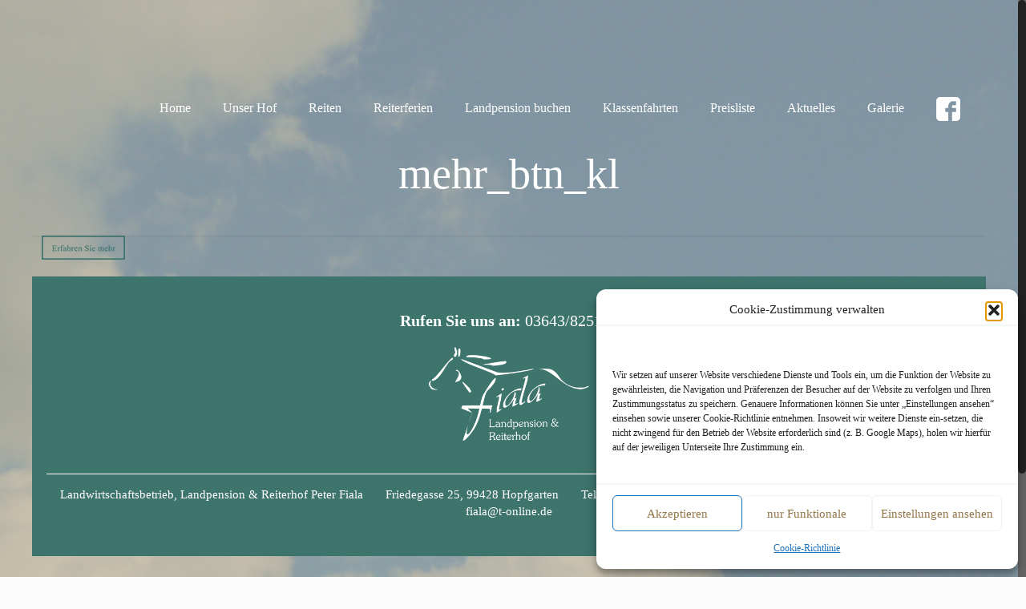

--- FILE ---
content_type: text/css
request_url: https://pension-reiterhof-fiala.de/wp-content/uploads/useanyfont/uaf.css?ver=1665740774
body_size: 71
content:
				@font-face {
					font-family: 'Leckerli One';
					src: url('/wp-content/uploads/useanyfont/4259Leckerli-One.woff2') format('woff2'),
						url('/wp-content/uploads/useanyfont/4259Leckerli-One.woff') format('woff');
					  font-display: auto;
				}

				.Leckerli One{font-family: 'Leckerli One' !important;}

		

--- FILE ---
content_type: text/javascript
request_url: https://pension-reiterhof-fiala.de/wp-content/plugins/pdc/public/js/pdc-public.js?ver=1.0.0
body_size: 183
content:
window.onload = function(e){ 
	// injecting request template to the place of form
    

	document.querySelector('.pdc_form form').insertAdjacentHTML('beforebegin', formPlaceholder);

	// requesting for acceptation
	document.querySelector('.pdc_form .prevent_google.contact .btn_group button').addEventListener('click', function(){
		
		document.querySelector('.pdc_form .prevent_google.contact').style.display = "none";
		document.querySelector('.pdc_form form').setAttribute('style', 'display: block !important');
	})

}